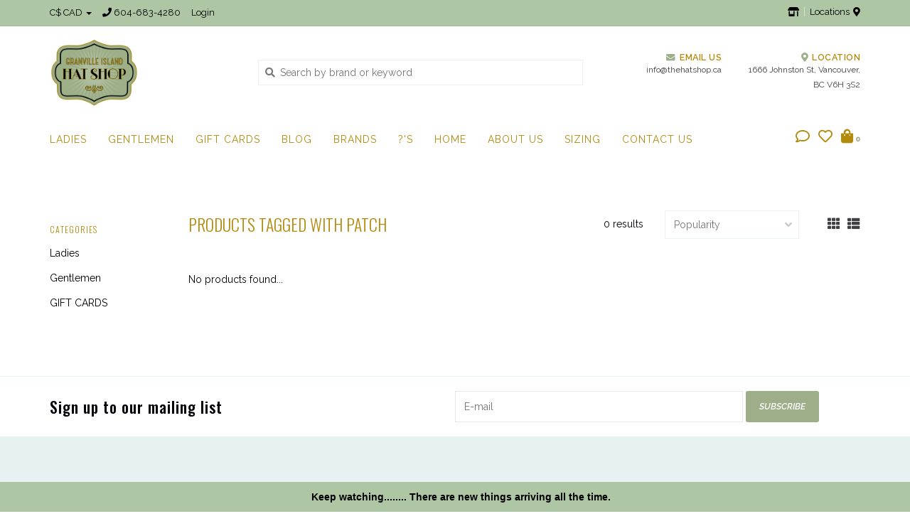

--- FILE ---
content_type: text/html;charset=utf-8
request_url: https://www.thehatshop.ca/tags/patch/
body_size: 8696
content:
<!DOCTYPE html>
<!-- Austin Theme: v.1.2.3 NoAM -->
<html lang="en">
  <head>
    <meta charset="utf-8"/>
<!-- [START] 'blocks/head.rain' -->
<!--

  (c) 2008-2026 Lightspeed Netherlands B.V.
  http://www.lightspeedhq.com
  Generated: 19-01-2026 @ 01:40:47

-->
<link rel="canonical" href="https://www.thehatshop.ca/tags/patch/"/>
<link rel="alternate" href="https://www.thehatshop.ca/index.rss" type="application/rss+xml" title="New products"/>
<meta name="robots" content="noodp,noydir"/>
<meta name="google-site-verification" content="OyxbKHTYcQs2Mp7sxgS0UqKKGob47aXeC1qzCkwSVrU"/>
<meta property="og:url" content="https://www.thehatshop.ca/tags/patch/?source=facebook"/>
<meta property="og:site_name" content="Granville Island Hat Shop"/>
<meta property="og:title" content="patch"/>
<script>
<!-- Meta Pixel Code -->
<script>
!function(f,b,e,v,n,t,s)
{if(f.fbq)return;n=f.fbq=function(){n.callMethod?
n.callMethod.apply(n,arguments):n.queue.push(arguments)};
if(!f._fbq)f._fbq=n;n.push=n;n.loaded=!0;n.version='2.0';
n.queue=[];t=b.createElement(e);t.async=!0;
t.src=v;s=b.getElementsByTagName(e)[0];
s.parentNode.insertBefore(t,s)}(window, document,'script',
'https://connect.facebook.net/en_US/fbevents.js');
fbq('init', '681535470267271');
fbq('track', 'PageView');
</script>
<noscript><img height="1" width="1" style="display:none"
src="https://www.facebook.com/tr?id=681535470267271&ev=PageView&noscript=1"
/></noscript>
<!-- End Meta Pixel Code -->
</script>
<!--[if lt IE 9]>
<script src="https://cdn.shoplightspeed.com/assets/html5shiv.js?2025-02-20"></script>
<![endif]-->
<!-- [END] 'blocks/head.rain' -->
    <title>patch - Granville Island Hat Shop</title>
    <meta name="description" content="" />
    <meta name="keywords" content="patch" />
    <meta http-equiv="X-UA-Compatible" content="IE=edge">
    <meta name="viewport" content="width=device-width, initial-scale=1.0">
    <meta name="apple-mobile-web-app-capable" content="yes">
    <meta name="apple-mobile-web-app-status-bar-style" content="black">
    
    <link rel="shortcut icon" href="https://cdn.shoplightspeed.com/shops/636822/themes/17027/v/34085/assets/favicon.ico?20220711195512?v1" type="image/x-icon" />
    <link rel="apple-touch-icon" sizes="180x180" href="https://cdn.shoplightspeed.com/shops/636822/themes/17027/v/34085/assets/favicon.ico?20220711195512">
    
    <link href='//fonts.googleapis.com/css?family=Raleway:300,300i,400,400i,500,500i,600,600i,700,700i,800,800i' rel='stylesheet' type='text/css'>
    <link href='//fonts.googleapis.com/css?family=Oswald:300,300i,400,400i,500,500i,600,600i,700,700i,800,800i' rel='stylesheet' type='text/css'>
    <link href='//fonts.googleapis.com/css?family=Oswald:300,300i,400,400i,500,500i,600,600i,700,700i,800,800i' rel='stylesheet' type='text/css'>
    <link rel="stylesheet" href="https://use.fontawesome.com/releases/v5.6.3/css/all.css" integrity="sha384-UHRtZLI+pbxtHCWp1t77Bi1L4ZtiqrqD80Kn4Z8NTSRyMA2Fd33n5dQ8lWUE00s/" crossorigin="anonymous">
    
    <script src="https://cdn.shoplightspeed.com/assets/jquery-1-9-1.js?2025-02-20"></script>
    <script src="https://cdn.shoplightspeed.com/assets/jquery-ui-1-10-1.js?2025-02-20"></script>
    <script type="text/javascript" src="https://cdn.shoplightspeed.com/shops/636822/themes/17027/assets/slick.js?20251119205318"></script>
    
    <link rel="stylesheet" href="https://cdn.shoplightspeed.com/shops/636822/themes/17027/assets/slick.css?20251119205318"/>
    <link rel="stylesheet" href="https://cdn.shoplightspeed.com/shops/636822/themes/17027/assets/slick-theme.css?20251119205318"/> 
    <link rel="stylesheet" href="https://cdn.shoplightspeed.com/shops/636822/themes/17027/assets/bootstrap.css?20251119205318" />
    <link rel="stylesheet" href="https://cdn.shoplightspeed.com/shops/636822/themes/17027/assets/style.css?20251119205318" />    
    <link rel="stylesheet" href="https://cdn.shoplightspeed.com/shops/636822/themes/17027/assets/settings.css?20251119205318" />  
    <link rel="stylesheet" href="https://cdn.shoplightspeed.com/assets/gui-2-0.css?2025-02-20" />
    <link rel="stylesheet" href="https://cdn.shoplightspeed.com/assets/gui-responsive-2-0.css?2025-02-20" />   
    <link rel="stylesheet" href="https://cdn.shoplightspeed.com/shops/636822/themes/17027/assets/custom.css?20251119205318" />
        
    <script type="text/javascript" src="https://cdn.shoplightspeed.com/shops/636822/themes/17027/assets/instafeed-min.js?20251119205318"></script>
    <script type="text/javascript" src="https://cdn.shoplightspeed.com/shops/636822/themes/17027/assets/austin-instafeed.js?20251119205318"></script>
   
    <script type="text/javascript" src="https://cdn.shoplightspeed.com/shops/636822/themes/17027/assets/global.js?20251119205318"></script>
		<script type="text/javascript" src="https://cdn.shoplightspeed.com/shops/636822/themes/17027/assets/bootstrap.js?20251119205318"></script>
    <script type="text/javascript" src="https://cdn.shoplightspeed.com/shops/636822/themes/17027/assets/jcarousel.js?20251119205318"></script>
    <script type="text/javascript" src="https://cdn.shoplightspeed.com/assets/gui.js?2025-02-20"></script>
    <script type="text/javascript" src="https://cdn.shoplightspeed.com/assets/gui-responsive-2-0.js?2025-02-20"></script>
    <script type="text/javascript" src="https://cdn.shoplightspeed.com/shops/636822/themes/17027/assets/jquery-countdown-min.js?20251119205318"></script>
    <script type="text/javascript" src="https://cdn.shoplightspeed.com/shops/636822/themes/17027/assets/jquery-cookie.js?20251119205318"></script>
    <script type="text/javascript" src="https://cdn.shoplightspeed.com/shops/636822/themes/17027/assets/jquery-bpopup-min.js?20251119205318"></script>
    
    <script type="text/javascript" src="https://cdn.shoplightspeed.com/shops/636822/themes/17027/assets/share42.js?20251119205318"></script> 
        
    <!--[if lt IE 9]>
    <link rel="stylesheet" href="https://cdn.shoplightspeed.com/shops/636822/themes/17027/assets/style-ie.css?20251119205318" />
    <![endif]-->
    <link rel="stylesheet" media="print" href="https://cdn.shoplightspeed.com/shops/636822/themes/17027/assets/print-min.css?20251119205318" />
    
  </head>
  <body class="body-main template-collection">
    <!-- Google Tag Manager (noscript) -->
<noscript><iframe src="https://www.googletagmanager.com/ns.html?id=GTM-NZLLMBZ"
height="0" width="0" style="display:none;visibility:hidden"></iframe></noscript>
<!-- End Google Tag Manager (noscript) -->
    <script>
    	var shopUrl = 'https://www.thehatshop.ca/';
    </script>
    
        
    
<header>
    <div class="topnav">
    <div class="container">
            <ul class="left">
                        <li class="currencies dropdown">
          <a class="dropdown-toggle curr-dropdown" role="button" id="curr-dropdown" data-toggle="dropdown" aria-haspopup="true" aria-expanded="true" title="Currency">C$ CAD <span class="caret"></span></a>
          <ul class="dropdown-menu" aria-labelledby="curr-dropdown">
                      <li>
              <a href="https://www.thehatshop.ca/session/currency/gbp/"  title="gbp">
              GBP
              </a>
            </li>
                      <li>
              <a href="https://www.thehatshop.ca/session/currency/usd/"  title="usd">
              USD
              </a>
            </li>
                      <li>
              <a href="https://www.thehatshop.ca/session/currency/cad/" class="active" title="cad">
              CAD
              </a>
            </li>
                      <li>
              <a href="https://www.thehatshop.ca/session/currency/mxn/"  title="mxn">
              MXN
              </a>
            </li>
                    </ul>
        </li>
                          <li class="topbar-contact">
                        <a href="tel:604-683-4280"><span class="phone-icon"><i class="fa fa-phone"></i></span> <span class="phone hidden-xs">604-683-4280</span></a>
                      </li>
                <li>
          <a href="https://www.thehatshop.ca/account/" title="My account" class="my-account">
                          Login
                    	</a>
        </li>
      </ul>
            <div class="right">
        <span class="topbar-msg hidden-xs"> <i class="fa fa-store-alt"></i></span>        <a href="/service/about/#locations" class="locations-link"><span class="hidden-xs">Locations <i class="fas fa-map-marker-alt"></i></span><span class="visible-xs"><i class="fas fa-map-marker-alt"></i></span></a>      </div>
    </div>
  </div>
  <span class="topbar-msg mobile visible-xs text-center"> <i class="fa fa-store-alt"></i></span>      
  <div class="navigation container">
    <div class="logo-usp align">
      <ul class="burger vertical">
        <!--<i class="fas fa-bars"></i>-->
        <img src="https://cdn.shoplightspeed.com/themes/8322/assets/hamburger.png" width="25" alt="menu" />
      </ul>

              <div class="vertical logo col-sm-4 col-md-4 col-lg-3 x-large">
          <a href="https://www.thehatshop.ca/" title="Granville Island Hat Shop">
            <img src="https://cdn.shoplightspeed.com/shops/636822/themes/17027/v/21479/assets/logo.png?20220711195512" alt="Granville Island Hat Shop" />
          </a>
        </div>
            
            <div class="search-form vertical col-xs-12 col-sm-8 col-md-8 col-lg-5 hidden-xs">
        <form action="https://www.thehatshop.ca/search/" method="get" id="formSearch">
          <input type="text" name="q" autocomplete="off"  value="" placeholder="Search by brand or keyword"/>
          <span onclick="$('#formSearch').submit();" title="Search"></span>
          <span class="search-icon"><i class="fas fa-search"></i></span>
      	</form>                                                                                       			
      </div>
            
                  <div class="header-usp-wrap vertical col-xs-12 col-sm-6 col-md-4 col-lg-4 hidden-xs hidden-sm hidden-md">
                <div class="header-usp-1 col-xs-6">
          <span class="header-usp-title"><i class="fa fa-envelope"></i> Email Us</span>
          <span class="header-usp-subtext"><a href="/cdn-cgi/l/email-protection" class="__cf_email__" data-cfemail="c7aea9a1a887b3afa2afa6b3b4afa8b7e9a4a6">[email&#160;protected]</a></span>
        </div>
                        <div class="header-usp-2 col-xs-6">
          <span class="header-usp-title"><i class="fa fa-map-marker-alt"></i> Location</span>
          <span class="header-usp-subtext">1666 Johnston St, Vancouver, BC V6H 3S2</span>
        </div>
              </div>
                </div>
      
        <div class="primary-nav container left">
      <nav class="primary nonbounce desktop vertical left mega">
        <ul>
          <li class="item search-mobile visible-xs">
            <form action="https://www.thehatshop.ca/search/" method="get" id="menuSearchMobile">
              <input type="text" name="q" autocomplete="off"  value="" placeholder="Search by brand or keyword"/>
              <span onclick="$('#menuSearchMobile').submit();" title="Search"></span>
    				</form>
          </li>
                                         <li class="item sub">
            <a class="itemLink" href="https://www.thehatshop.ca/ladies/" title="Ladies">Ladies</a>
                        <i class="icon-drop fas fa-angle-down"></i>
            <div class="subnav">
              <div class="container desktop">                <div class="sub-cats two-col">
                  <span class="subcat-title visible-lg">Categories</span>                  <ul class="subnavList">
                                        <!--<li class="item visible-xs">
                      <a class="itemLink" href="https://www.thehatshop.ca/ladies/" title="Ladies">All Ladies</a>
                    </li>-->
                                         <li class="subitem">                
                      <a class="subitemLink" href="https://www.thehatshop.ca/ladies/sun-hats/" title="Sun Hats">Sun Hats</a>
                                          </li>
                                         <li class="subitem">                
                      <a class="subitemLink" href="https://www.thehatshop.ca/ladies/every-day-hats/" title="Every Day Hats">Every Day Hats</a>
                                          </li>
                                         <li class="subitem">                
                      <a class="subitemLink" href="https://www.thehatshop.ca/ladies/rain-hats/" title="Rain Hats">Rain Hats</a>
                                          </li>
                                         <li class="subitem">                
                      <a class="subitemLink" href="https://www.thehatshop.ca/ladies/occasion-hats-fascinators/" title="Occasion Hats &amp; Fascinators">Occasion Hats &amp; Fascinators</a>
                                          </li>
                                         <li class="subitem">                
                      <a class="subitemLink" href="https://www.thehatshop.ca/ladies/travel/" title="Travel">Travel</a>
                                          </li>
                                         <li class="subitem">                
                      <a class="subitemLink" href="https://www.thehatshop.ca/ladies/caps/" title="Caps">Caps</a>
                                          </li>
                                         <li class="subitem">                
                      <a class="subitemLink" href="https://www.thehatshop.ca/ladies/winter-hats/" title="Winter Hats">Winter Hats</a>
                                          </li>
                                                          </ul>
                </div>
							              <div class="cat-profile align visible-lg">
                                <div class="mega-feat-product vertical"><a href="https://www.thehatshop.ca/ladies/sun-hats/"><img src="https://cdn.shoplightspeed.com/assets/blank.gif?2025-02-20" alt="" /></a></div>
                                <div class="mega-feat-product vertical"><a href="https://www.thehatshop.ca/ladies/every-day-hats/"><img src="https://cdn.shoplightspeed.com/assets/blank.gif?2025-02-20" alt="" /></a></div>
                                <div class="mega-feat-product vertical"><a href="https://www.thehatshop.ca/ladies/rain-hats/"><img src="https://cdn.shoplightspeed.com/assets/blank.gif?2025-02-20" alt="" /></a></div>
                              </div>
							              </div>            </div>
                      </li>
                     <li class="item sub">
            <a class="itemLink" href="https://www.thehatshop.ca/gentlemen/" title="Gentlemen">Gentlemen</a>
                        <i class="icon-drop fas fa-angle-down"></i>
            <div class="subnav">
              <div class="container desktop">                <div class="sub-cats two-col">
                  <span class="subcat-title visible-lg">Categories</span>                  <ul class="subnavList">
                                        <!--<li class="item visible-xs">
                      <a class="itemLink" href="https://www.thehatshop.ca/gentlemen/" title="Gentlemen">All Gentlemen</a>
                    </li>-->
                                         <li class="subitem">                
                      <a class="subitemLink" href="https://www.thehatshop.ca/gentlemen/sun-hats/" title="Sun Hats">Sun Hats</a>
                                          </li>
                                         <li class="subitem">                
                      <a class="subitemLink" href="https://www.thehatshop.ca/gentlemen/every-day-hats/" title="Every Day Hats">Every Day Hats</a>
                                          </li>
                                         <li class="subitem">                
                      <a class="subitemLink" href="https://www.thehatshop.ca/gentlemen/fedoras/" title="Fedoras">Fedoras</a>
                                          </li>
                                         <li class="subitem">                
                      <a class="subitemLink" href="https://www.thehatshop.ca/gentlemen/summer-caps/" title="Summer Caps">Summer Caps</a>
                                          </li>
                                         <li class="subitem">                
                      <a class="subitemLink" href="https://www.thehatshop.ca/gentlemen/travel/" title="Travel">Travel</a>
                                          </li>
                                         <li class="subitem">                
                      <a class="subitemLink" href="https://www.thehatshop.ca/gentlemen/winter-hats/" title="Winter Hats">Winter Hats</a>
                                          </li>
                                         <li class="subitem">                
                      <a class="subitemLink" href="https://www.thehatshop.ca/gentlemen/winter-caps/" title="Winter Caps">Winter Caps</a>
                                          </li>
                                                          </ul>
                </div>
							              <div class="cat-profile align visible-lg">
                                <div class="mega-feat-product vertical"><a href="https://www.thehatshop.ca/gentlemen/sun-hats/"><img src="https://cdn.shoplightspeed.com/assets/blank.gif?2025-02-20" alt="" /></a></div>
                                <div class="mega-feat-product vertical"><a href="https://www.thehatshop.ca/gentlemen/every-day-hats/"><img src="https://cdn.shoplightspeed.com/assets/blank.gif?2025-02-20" alt="" /></a></div>
                                <div class="mega-feat-product vertical"><a href="https://www.thehatshop.ca/gentlemen/fedoras/"><img src="https://cdn.shoplightspeed.com/assets/blank.gif?2025-02-20" alt="" /></a></div>
                              </div>
							              </div>            </div>
                      </li>
                     <li class="item">
            <a class="itemLink" href="https://www.thehatshop.ca/gift-cards/" title="GIFT CARDS">GIFT CARDS</a>
                      </li>
                                        <li class="item sub"><a class="itemLink" href="https://www.thehatshop.ca/blogs/news-and-updates/" title="Blog">Blog</a>
          </li>
                                                  <li class="footerbrands item"><a class="itemLink" href="https://www.thehatshop.ca/brands/" title="Brands">Brands</a></li>
                                                            <li class="item"><a class="itemLink" href="https://www.thehatshop.ca/service/" title="?&#039;s">?&#039;s</a></li>
                    <li class="item"><a class="itemLink" href="https://www.thehatshop.ca/" title="Home">Home</a></li>
                    <li class="item"><a class="itemLink" href="https://www.thehatshop.ca/service/about/" title="About Us">About Us</a></li>
                    <li class="item"><a class="itemLink" href="https://granville-island-hat-shop-636822.shoplightspeed.com/service/hat-size" title="Sizing">Sizing</a></li>
                    <li class="item"><a class="itemLink" href="https://granville-island-hat-shop-636822.shoplightspeed.com/service/contact-us/" title="Contact Us">Contact Us</a></li>
                  </ul>
        <i class="icon-remove fas fa-times"></i>
      </nav>
       

      <div class="cart-acct-wrap right">
              <ul class="cart-acct"> 
                    <li class="dropdown">
            <a class="dropdown-toggle chat-dropdown" role="button" id="chat-dropdown" data-toggle="dropdown" aria-haspopup="true" aria-expanded="true" title="Chat">
              <i class="far fa-comment"></i>
            </a>
            <ul class="dropdown-menu" aria-labelledby="chat-dropdown">
                                            <li><a href="tel:604-683-4280"><i class="fa fa-phone"></i> Call us</a></li>
                                            <li><a href="https://www.thehatshop.ca/service/#faq" title="FAQs"><i class="fa fa-question-circle"></i> FAQs</a></li>
                          </ul>
          </li>
                              <li>
            <a href="https://www.thehatshop.ca/account/wishlist/" title="My wishlist" class="my-wishlist">
              <i class="far fa-heart"></i>
            </a>
          </li>
                    <li>
            <a href="https://www.thehatshop.ca/cart/" title="Cart" class="cart"> 
              <i class="fas fa-shopping-bag"></i><span class="bag-count">0</span>
            </a>
          </li>
        </ul>
              </div>
    </div>
        
  </div>
              <div class="header-usp-wrap-mobile hidden-lg text-center">
                <div class="header-usp-1 col-xs-6">
          <span class="header-usp-title"><i class="fa fa-envelope"></i> Email Us</span>
          <span class="header-usp-subtext"><a href="/cdn-cgi/l/email-protection" class="__cf_email__" data-cfemail="cfa6a1a9a08fbba7aaa7aebbbca7a0bfe1acae">[email&#160;protected]</a></span>
        </div>
                        <div class="header-usp-2 col-xs-6">
          <span class="header-usp-title"><i class="fa fa-map-marker-alt"></i> Location</span>
          <span class="header-usp-subtext">1666 Johnston St, Vancouver, BC V6H 3S2</span>
        </div>
              </div>
              </header>

<div class="search-form mobile visible-xs">
  <div class="container">
    <form action="https://www.thehatshop.ca/search/" method="get" id="formSearchMobile">
      <input type="text" name="q" autocomplete="off"  value="" placeholder="Search by brand or keyword"/>
      <span onclick="$('#formSearchMobile').submit();" title="Search"></span>
      <span class="search-icon"><i class="fas fa-search"></i></span>
    </form>                                                                                       </div>
</div>
    
<div itemscope itemtype="http://schema.org/BreadcrumbList">
	<div itemprop="itemListElement" itemscope itemtype="http://schema.org/ListItem">
    <a itemprop="item" href="https://www.thehatshop.ca/"><span itemprop="name" content="Home"></span></a>
    <meta itemprop="position" content="1" />
  </div>
    	<div itemprop="itemListElement" itemscope itemtype="http://schema.org/ListItem">
      <a itemprop="item" href="https://www.thehatshop.ca/tags/"><span itemprop="name" content="Tags"></span></a>
      <meta itemprop="position" content="2" />
    </div>
    	<div itemprop="itemListElement" itemscope itemtype="http://schema.org/ListItem">
      <a itemprop="item" href="https://www.thehatshop.ca/tags/patch/"><span itemprop="name" content="patch"></span></a>
      <meta itemprop="position" content="3" />
    </div>
  </div>

    
    <div class="wrapper">
                  	
<div class="promo-banner text-center">
        <div class="container">
      <div class="promo-content">
        <h2></h2>
        <span></span>
                <div id="countdown"></div>
        <script data-cfasync="false" src="/cdn-cgi/scripts/5c5dd728/cloudflare-static/email-decode.min.js"></script><script type="text/javascript">
          $("#countdown")
          .countdown("2021-01-18", function(event) {
            var $this = $(this);
              if (event.elapsed) {
                $('.promo-banner').addClass('expired');
              } else {
                $this.html(event.strftime('This deal ends in <span class="timer">%D days %H hours</span>'));
              }
          });
        </script>
              </div>
  	</div>
    </div>
            <div class="container content">
                <div class="page-title row">
  <div class="col-sm-6 col-md-6 visible-xs">
    <h1>Products tagged with patch</h1>
  </div>
  <div class="col-sm-6 col-md-6 breadcrumbs">
    <a href="https://www.thehatshop.ca/" title="Home">Home</a>
    
        / <a href="https://www.thehatshop.ca/tags/">Tags</a>
        / <a href="https://www.thehatshop.ca/tags/patch/">patch</a>
      </div>  
  </div>
<div class="collection-main row">
  <div id="filterBy" class="filterBy inactive visible-xs col-xs-6">
    <button class="btn">Filter by</button>
  </div>
  <form action="https://www.thehatshop.ca/tags/patch/" method="get" id="filter_form" class="filter-form">
        <input type="hidden" name="mode" value="grid" id="filter_form_mode" />
        <input type="hidden" name="sort" value="popular" id="filter_form_sort" />
  <div class="col-sm-3 col-md-2 sidebar hidden-xs">
    
<div id="filters" class="filters">

        

        <h3 class="sidebar-title">Categories</h3>
    <div class="filters-cat" id="filters-cat">
      <ul>
              <li class="item"><span class="arrow"></span><a href="https://www.thehatshop.ca/ladies/" class="itemLink" title="Ladies">Ladies </a>
                </li>
              <li class="item"><span class="arrow"></span><a href="https://www.thehatshop.ca/gentlemen/" class="itemLink" title="Gentlemen">Gentlemen </a>
                </li>
              <li class="item"><span class="arrow"></span><a href="https://www.thehatshop.ca/gift-cards/" class="itemLink" title="GIFT CARDS">GIFT CARDS </a>
                </li>
            </ul>
    </div>
                          
                                  </div>  </div>
  <div class="col-xs-6 col-sm-9 col-md-10 sortBy-header">
      <div class="align">
        <div class="page-title col-sm-6 vertical hidden-xs">
    			<h1>Products tagged with patch</h1>
  			</div>
        <div class="count col-sm-3 vertical text-right hidden-xs">
          <span>0 results</span>
        </div>
        <div class="sortBy col-xs-6 col-sm-3 vertical text-right">  
          <select name="sort" onchange="$('#formSortModeLimit').submit();">
                            <option value="popular" selected="selected">Popularity</option>
                            <option value="newest">Newest products</option>
                            <option value="lowest">Lowest price</option>
                            <option value="highest">Highest price</option>
                            <option value="asc">Name ascending</option>
                            <option value="desc">Name descending</option>
                        </select>
        </div>
        <div class="modes col-sm-4 hidden-xs hidden-sm text-right vertical">
          <a href="?mode=grid"><i class="fa fa-th"></i></a>
          <a href="?mode=list"><i class="fa fa-th-list"></i></a>
        </div>
    	</div>
  </div>
  </form>
  <div class="mobile-sidebar hide col-xs-12" id="cat-sidebar">
    
<div id="filters" class="filters">
    <form action="https://www.thehatshop.ca/tags/patch/" method="get" id="filter_form" class="filter-form">
        <input type="hidden" name="mode" value="grid" id="filter_form_mode" />
        <input type="hidden" name="sort" value="popular" id="filter_form_sort" />
    <div id="filtermenu">    
                        
                        
                        
            <h3 class="sidebar-title">Categories</h3>
      <div class="filters-cat" id="filters-cat">
        <ul>
                  <li class="item"><span class="arrow"></span><a href="https://www.thehatshop.ca/ladies/" class="itemLink" title="Ladies">Ladies </a>
                    </li>
                  <li class="item"><span class="arrow"></span><a href="https://www.thehatshop.ca/gentlemen/" class="itemLink" title="Gentlemen">Gentlemen </a>
                    </li>
                  <li class="item"><span class="arrow"></span><a href="https://www.thehatshop.ca/gift-cards/" class="itemLink" title="GIFT CARDS">GIFT CARDS </a>
                    </li>
                </ul>
      </div>
            
    </div>
  </form>
</div>  </div>
  
  <div class="products col-xs-12 col-sm-9 col-md-10">    
            <div>
     &nbsp
    </div>
        <div class="product-list">
       
            	<div class="no-products-found">No products found...</div>
          </div>
  </div>
</div>


<script type="text/javascript">
  $(function(){
    $('#filter_form input, #filter_form select').change(function(){
      $(this).closest('form').submit();
    });
    
    $("#collection-filter-price").slider({
      range: true,
      min: 0,
      max: 5,
      values: [0, 5],
      step: 1,
      slide: function( event, ui){
    $('.sidebar-filter-range .min span').html(ui.values[0]);
    $('.sidebar-filter-range .max span').html(ui.values[1]);
    
    $('#filter_form_min').val(ui.values[0]);
    $('#filter_form_max').val(ui.values[1]);
  },
    stop: function(event, ui){
    $('#filter_form').submit();
  }
    });
  });
</script>      </div>
      
      

<div id="footerNewsletter" class="footer-newsletter">
  <div class="container">
    <div class="newsletter-wrap row align">
      <div class="col-xs-12 col-md-6 vertical">
        <span class="title">Sign up to our mailing list</span>
      </div>
      <div class="col-xs-12 col-md-6 vertical">
        <form id="formNewsletterBottom" action="https://www.thehatshop.ca/account/newsletter/" method="post">
          <input type="hidden" name="key" value="d841844cea650639ffd56df02adc4edd" />
          <input type="text" name="email" id="formNewsletterEmail" value="" placeholder="E-mail"/>
          <a class="btn" href="#" onclick="$('#formNewsletterBottom').submit(); return false;" title="Subscribe" ><span>Subscribe</span></a>
        </form>
      </div>
    </div>
  </div>
</div>

<footer>
  <div class="container">
    <div class="align footer-main row">
      <div class="links col-xs-12 col-sm-7 col-md-8 vertical">
        <div class="links-head first col-xs-12 col-sm-4 col-md-3">
            <label class="footercollapse" for="_1">
                            <h4>CUSTOMER SERVICE</h4>
                            <i class="fas fa-angle-down"></i>
          	</label>
            <input class="footercollapse_input hidden-md hidden-lg hidden-sm" id="_1" type="checkbox">
            <div class="list">
              <ul class="no-underline no-list-style">
                                    
                                  <li><a href="https://www.thehatshop.ca/service/about/" title="About Us" >About Us</a>
                  </li>
                                    <li><a href="https://www.thehatshop.ca/service/general-terms-conditions/" title="Terms &amp; Conditions" >Terms &amp; Conditions</a>
                  </li>
                                    <li><a href="https://www.thehatshop.ca/service/privacy-policy/" title="Privacy policy" >Privacy policy</a>
                  </li>
                                    <li><a href="https://www.thehatshop.ca/service/payment-methods/" title="Payment methods" >Payment methods</a>
                  </li>
                                    <li><a href="https://www.thehatshop.ca/service/shipping-returns/" title="Shipping &amp; Returns" >Shipping &amp; Returns</a>
                  </li>
                                    <li><a href="https://www.thehatshop.ca/service/" title="?&#039;s" >?&#039;s</a>
                  </li>
                                    <li><a href="https://www.thehatshop.ca/sitemap/" title="Sitemap" >Sitemap</a>
                  </li>
                                    <li><a href="https://www.thehatshop.ca/service/contact-us/" title="Contact Us" >Contact Us</a>
                  </li>
                                    <li><a href="https://www.thehatshop.ca/service/hat-size/" title="Hat Size" >Hat Size</a>
                  </li>
                                                </ul>
            </div> 
        </div>     
				        <div class="links-head col-xs-12 col-sm-4 col-md-3">
      		<label class="footercollapse" for="_2">
                          	<h4>Products</h4>
                            <i class="fas fa-angle-down"></i>
          </label>
                <input class="footercollapse_input hidden-md hidden-lg hidden-sm" id="_2" type="checkbox">
                <div class="list">
          <ul>
                        <li><a href="https://www.thehatshop.ca/collection/" title="All products">All products</a></li>
            <li><a href="https://www.thehatshop.ca/collection/?sort=newest" title="New products">New products</a></li>
            <li><a href="https://www.thehatshop.ca/collection/offers/" title="Sales">Sales</a></li>
            <li><a href="https://www.thehatshop.ca/brands/" title="Brands">Brands</a></li>            <li><a href="https://www.thehatshop.ca/tags/" title="Tags">Tags</a></li>                                  		<li><a class="itemLink" href="https://www.thehatshop.ca/blogs/news-and-updates/" title="Blog">Blog</a></li>
                                    <li><a href="https://www.thehatshop.ca/index.rss" title="RSS feed">RSS feed</a></li>
                    </ul>
        </div>
        </div>
				        <div class="links-head col-xs-12 col-sm-4 col-md-3">
          <label class="footercollapse" for="_3">
            	  
            	<h4>My account</h4>
                            <i class="fas fa-angle-down"></i>
          </label>
          <input class="footercollapse_input hidden-md hidden-lg hidden-sm" id="_3" type="checkbox">
          <div class="list">
          <ul>
                                    <li><a href="https://www.thehatshop.ca/account/" title="Register">Register</a></li>
                        <li><a href="https://www.thehatshop.ca/account/orders/" title="My orders">My orders</a></li>
                        <li><a href="https://www.thehatshop.ca/account/wishlist/" title="My wishlist">My wishlist</a></li>
                                  </ul>
        </div>
        </div>
        <div class="links-head col-xs-12 hidden-sm col-md-3">
             <label class="footercollapse" for="_4">
                
               <h4>Get in touch</h4>
                               <i class="fas fa-angle-down"></i>	
          	 </label>
             <input class="footercollapse_input hidden-md hidden-lg hidden-sm" id="_4" type="checkbox">
            <div class="list">
              <div class="contact">
                <ul>
                                                          <li><a href="tel:604-683-4280"><i class="fas fa-phone"></i> 604-683-4280</a></li>
                                       
                                          <li><a href="/cdn-cgi/l/email-protection#8ae3e4ece5cafee2efe2ebfef9e2e5faa4e9eb" title="Email"><span class="__cf_email__" data-cfemail="a6cfc8c0c9e6d2cec3cec7d2d5cec9d688c5c7">[email&#160;protected]</span></a></li>
                                                                      </ul>
              </div>
          </div>
        </div>
              	<div class="payments row col-sm-12">
                    <a href="https://www.thehatshop.ca/service/payment-methods/" title="Payment methods">
            <img src="https://cdn.shoplightspeed.com/assets/icon-payment-creditcard.png?2025-02-20" alt="Credit Card" />
          </a>
                  </div>
              </div>
      <div class="footer-contact vertical col-xs-12 col-sm-5 col-md-4">
        <h3>Let us know how we can help you!</h3>
        <span>Open Every Day From 10am to 6pm</span>
        <ul class="footer-contact-icons">
                    <li><a href="tel:604-683-4280"><i class="fas fa-phone-volume"></i><br />Call</a></li>
                                          <li><a href="/cdn-cgi/l/email-protection#adc4c3cbc2edd9c5c8c5ccd9dec5c2dd83cecc" target="_blank"><i class="fas fa-envelope-open"></i><br />Email</a></li>
                            </ul>
      </div>
    </div>  
  </div>
  <div class="copyright-payment">
    <div class="container">
      <div class="row align">
        <div class="footer-logo col-xs-12 col-md-4 vertical hidden-xs hidden-sm">
          <a href="https://www.thehatshop.ca/"><img src="https://cdn.shoplightspeed.com/shops/636822/themes/17027/v/21479/assets/logo.png?20220711195512" title="logo" /></a>
        </div>
        
        <div class="social-media col-xs-12 col-sm-4 vertical">
                              <div class="inline-block relative">
            <a href="https://www.facebook.com/granvilleislandhatshop " class="social-icon facebook" target="_blank"><i class="fab fa-facebook-square"></i></a>                                                                        <a href="https://www.instagram.com/granvilleislandhatshop/" class="social-icon instagram" target="_blank" title="Instagram Granville Island Hat Shop"><i class="fab fa-instagram"></i></a>
            
          </div>
                  </div>
        <div class="copyright col-xs-12 col-sm-6 col-md-4 vertical">
          Granville Island Hat Shop © 2026<br /> 
                    <a href="https://themes.lightspeedhq.com/en/austin.html">Austin Theme</a> - Powered by
                    <a href="http://www.lightspeedhq.com" title="Lightspeed" target="_blank">Lightspeed</a>
                                      </div>
      </div>
    </div>
  </div>
</footer>      
    </div>
    <!-- [START] 'blocks/body.rain' -->
<script data-cfasync="false" src="/cdn-cgi/scripts/5c5dd728/cloudflare-static/email-decode.min.js"></script><script>
(function () {
  var s = document.createElement('script');
  s.type = 'text/javascript';
  s.async = true;
  s.src = 'https://www.thehatshop.ca/services/stats/pageview.js';
  ( document.getElementsByTagName('head')[0] || document.getElementsByTagName('body')[0] ).appendChild(s);
})();
</script>
  
<!-- Global site tag (gtag.js) - Google Analytics -->
<script async src="https://www.googletagmanager.com/gtag/js?id=G-PFEJ2TC2EN"></script>
<script>
    window.dataLayer = window.dataLayer || [];
    function gtag(){dataLayer.push(arguments);}

        gtag('consent', 'default', {"ad_storage":"denied","ad_user_data":"denied","ad_personalization":"denied","analytics_storage":"denied","region":["AT","BE","BG","CH","GB","HR","CY","CZ","DK","EE","FI","FR","DE","EL","HU","IE","IT","LV","LT","LU","MT","NL","PL","PT","RO","SK","SI","ES","SE","IS","LI","NO","CA-QC"]});
    
    gtag('js', new Date());
    gtag('config', 'G-PFEJ2TC2EN', {
        'currency': 'CAD',
                'country': 'CA'
    });

    </script>
  <script>
    !function(f,b,e,v,n,t,s)
    {if(f.fbq)return;n=f.fbq=function(){n.callMethod?
        n.callMethod.apply(n,arguments):n.queue.push(arguments)};
        if(!f._fbq)f._fbq=n;n.push=n;n.loaded=!0;n.version='2.0';
        n.queue=[];t=b.createElement(e);t.async=!0;
        t.src=v;s=b.getElementsByTagName(e)[0];
        s.parentNode.insertBefore(t,s)}(window, document,'script',
        'https://connect.facebook.net/en_US/fbevents.js');
    $(document).ready(function (){
        fbq('init', '681535470267271');
                fbq('track', 'PageView', []);
            });
</script>
<noscript>
    <img height="1" width="1" style="display:none" src="https://www.facebook.com/tr?id=681535470267271&ev=PageView&noscript=1"
    /></noscript>
  <!-- Google Tag Manager -->
<script>(function(w,d,s,l,i){w[l]=w[l]||[];w[l].push({'gtm.start':
new Date().getTime(),event:'gtm.js'});var f=d.getElementsByTagName(s)[0],
j=d.createElement(s),dl=l!='dataLayer'?'&l='+l:'';j.async=true;j.src=
'https://www.googletagmanager.com/gtm.js?id='+i+dl;f.parentNode.insertBefore(j,f);
})(window,document,'script','dataLayer','GTM-NZLLMBZ');</script>
<!-- End Google Tag Manager -->
<script>
(function () {
  var s = document.createElement('script');
  s.type = 'text/javascript';
  s.async = true;
  s.src = 'https://chimpstatic.com/mcjs-connected/js/users/1087df55638a16284c7e4c253/b647f5046e46c32c884a3f652.js';
  ( document.getElementsByTagName('head')[0] || document.getElementsByTagName('body')[0] ).appendChild(s);
})();
</script>
  <style type="text/css">
  body {
    margin-top: 42px;
  }
  .wsa-demobar {
    width: 100%;
    height: 40px;
    position: fixed;
    top: 0;
    left: 0;
    background: url(https://cdn.shoplightspeed.com/assets/wsa-demobar-bg.png?2025-02-20);
    box-shadow: 0 0 2px rgba(0, 0, 0, 0.5);
    border-bottom: 2px solid #FFFFFF;
    text-align: center;
    line-height: 40px;
    font-weight: bold;
    text-shadow: 0 -1px 0 rgba(0, 0, 0, 0.5);
    color: #FFF;
    font-size: 14px;
    font-family: Helvetica;
    z-index: 1000;
  }

  .wsa-demobar a {
    color: #fff;
  }

  .wsa-demobar a.close {
    display: block;
    float: right;
    width: 40px;
    height: 40px;
    text-indent: -9999px;
    background: url(https://cdn.shoplightspeed.com/assets/wsa-demobar-close.png?2025-02-20);
  }
</style>
<div class="wsa-demobar">
      <a href="javascript:window.location.href = 'https://www.thehatshop.ca/admin';">&larr; Return to the back office</a>&nbsp;&nbsp;&nbsp;
    Keep watching........ There are new things arriving all the time.
  <a class="close" href="https://www.thehatshop.ca/session/demobar/?action=hide" title="Hide"><span>Hide</span></a>
</div><!-- [END] 'blocks/body.rain' -->
        
    <script>(function(){function c(){var b=a.contentDocument||a.contentWindow.document;if(b){var d=b.createElement('script');d.innerHTML="window.__CF$cv$params={r:'9c02a047184d983d',t:'MTc2ODc4Njg0Ny4wMDAwMDA='};var a=document.createElement('script');a.nonce='';a.src='/cdn-cgi/challenge-platform/scripts/jsd/main.js';document.getElementsByTagName('head')[0].appendChild(a);";b.getElementsByTagName('head')[0].appendChild(d)}}if(document.body){var a=document.createElement('iframe');a.height=1;a.width=1;a.style.position='absolute';a.style.top=0;a.style.left=0;a.style.border='none';a.style.visibility='hidden';document.body.appendChild(a);if('loading'!==document.readyState)c();else if(window.addEventListener)document.addEventListener('DOMContentLoaded',c);else{var e=document.onreadystatechange||function(){};document.onreadystatechange=function(b){e(b);'loading'!==document.readyState&&(document.onreadystatechange=e,c())}}}})();</script><script defer src="https://static.cloudflareinsights.com/beacon.min.js/vcd15cbe7772f49c399c6a5babf22c1241717689176015" integrity="sha512-ZpsOmlRQV6y907TI0dKBHq9Md29nnaEIPlkf84rnaERnq6zvWvPUqr2ft8M1aS28oN72PdrCzSjY4U6VaAw1EQ==" data-cf-beacon='{"rayId":"9c02a047184d983d","version":"2025.9.1","serverTiming":{"name":{"cfExtPri":true,"cfEdge":true,"cfOrigin":true,"cfL4":true,"cfSpeedBrain":true,"cfCacheStatus":true}},"token":"8247b6569c994ee1a1084456a4403cc9","b":1}' crossorigin="anonymous"></script>
</body>
</html>

--- FILE ---
content_type: text/javascript;charset=utf-8
request_url: https://www.thehatshop.ca/services/stats/pageview.js
body_size: -436
content:
// SEOshop 19-01-2026 01:40:49